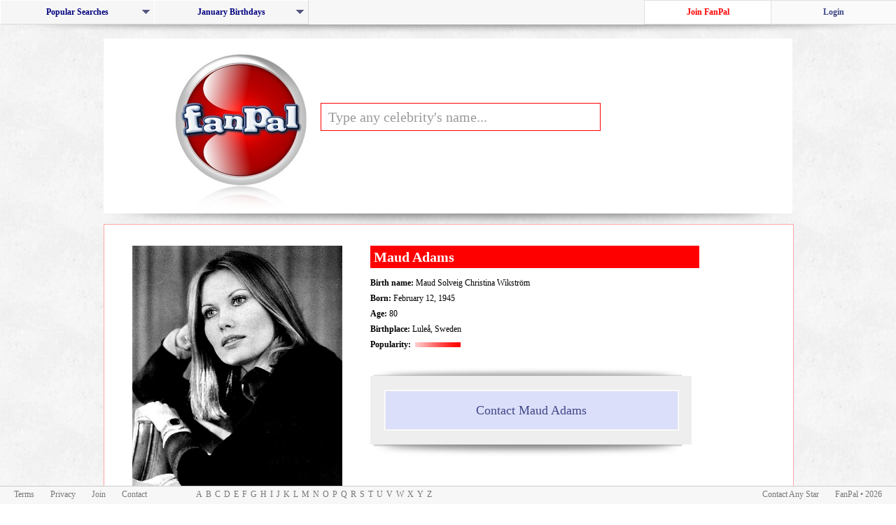

--- FILE ---
content_type: text/html; charset=UTF-8
request_url: https://fanpal.com/celeb/Maud+Adams/
body_size: 44872
content:
<html>
<head>
	<title>FanPal.com | Contact Maud Adams | Write to Any Star</title>
	<meta name="keywords" content="Contact Maud Adams, Maud Adams's address, Write to Maud Adams, Maud Adams's biography, Maud Adams photos, Write to a star, Write to a celebrity, Swedish female models, 21st-century Swedish actresses, 20th-century Swedish actresses, Interlanguage link template link number, Living people, EngvarB from November 2013, 1945 births, People from Luleå, Swedish film actresses" >
	<link rel="shortcut icon" href="/logos/icon.ico">
	<link rel="icon" type="image/png" href="/favicon-32x32.png" sizes="32x32">
	<link rel="icon" type="image/png" href="/favicon-90x90.png" sizes="90x90">
	<script type="text/javascript" src="/components/javascript.js"></script>
	<script type="text/javascript" src="/livesearch.js"></script>
	<script type="text/javascript" src="/components/open.js"></script>
	<script type="text/javascript" src="/components/typeface.js"></script>
	<script type="text/javascript" src="/components/standard.js"></script>
	<link href="/components/standard.css" rel="stylesheet">
	<link href="/components/standard_MO.css" rel="stylesheet">
	<link href="/components/dropdown_layout.css" rel="stylesheet">
	<link href="/components/dropdown_theme.css" rel="stylesheet">
	<!--[if lt IE 8]>
	<link rel="stylesheet" type="text/css" href="/components/standard_IE7.css" />
	<![endif]-->
	<!--[if lte IE 7]>
	<script type="text/javascript" src="/components/lte_ie7/jquery.js"></script>
	<script type="text/javascript" src="/components/lte_ie7/jquery.helper.js"></script>
	<![endif]-->
	<style>
		#contact {
			position: absolute;
			top: -500px;
			visibility: hidden;
		}
		#celeb_image {
			height: 396px;
		}
	</style><script data-ad-client="ca-pub-0772180759883513" async src="https://pagead2.googlesyndication.com/pagead/js/adsbygoogle.js"></script>
</head>
<body>
	<div id="menu_holder">
		<div id="topnav"><div class="popular_holder_left">
		<ul id="nav" class="dropdown dropdown-horizontal">
			<li class="dir" id="main" onClick="show_this('popular')">Popular Searches
				<ul id="popular">
					<li class="dir"><a href="/celebrities/occupationActors/">Actors</a>
						<ul>
							<li><a href="/celeb/Eva+Longoria/">Eva Longoria</a></li><li><a href="/celeb/Traci+Lords/">Traci Lords</a></li><li><a href="/celeb/Lola+Glaudini/">Lola Glaudini</a></li><li><a href="/celeb/Pamela+Anderson/">Pamela Anderson</a></li><li><a href="/celeb/Catherine+Zeta-Jones/">Catherine Zeta-Jones</a></li><li><a href="/celeb/Angelina+Jolie/">Angelina Jolie</a></li><li><a href="/celeb/Lindsay+Lohan/">Lindsay Lohan</a></li><li><a href="/celeb/Jennifer+Aniston/">Jennifer Aniston</a></li><li><a href="/celeb/Elisha+Cuthbert/">Elisha Cuthbert</a></li><li><a href="/celeb/Jessica+Alba/">Jessica Alba</a></li><li><a href="/celeb/Aishwarya+Rai/">Aishwarya Rai</a></li><li><a href="/celeb/Emma+Watson/">Emma Watson</a></li><li><a href="/celeb/Amanda+Bynes/">Amanda Bynes</a></li><li><a href="/celeb/Charlize+Theron/">Charlize Theron</a></li><li><a href="/celeb/Abigail+Breslin/">Abigail Breslin</a></li>
						</ul>
					</li>
					<li class="dir"><a href="/celebrities/occupationMusicians/">Musicians</a>
						<ul>
							<li><a href="/celeb/Britney+Spears/">Britney Spears</a></li><li><a href="/celeb/Christina+Milian/">Christina Milian</a></li><li><a href="/celeb/Samantha+Fox/">Samantha Fox</a></li><li><a href="/celeb/Beyonce+Knowles/">Beyonce Knowles</a></li><li><a href="/celeb/Christina+Aguilera/">Christina Aguilera</a></li><li><a href="/celeb/Jennifer+Lopez/">Jennifer Lopez</a></li><li><a href="/celeb/Jessica+Simpson/">Jessica Simpson</a></li><li><a href="/celeb/Avril+Lavigne/">Avril Lavigne</a></li><li><a href="/celeb/Madonna/">Madonna</a></li><li><a href="/celeb/Kylie+Minogue/">Kylie Minogue</a></li><li><a href="/celeb/LeAnn+Rimes/">LeAnn Rimes</a></li><li><a href="/celeb/Sabrina+Bryan/">Sabrina Bryan</a></li><li><a href="/celeb/Harry+Connick+Jr./">Harry Connick Jr.</a></li><li><a href="/celeb/Gwen+Stefani/">Gwen Stefani</a></li><li><a href="/celeb/Nelly+Furtado/">Nelly Furtado</a></li>
						</ul>
					</li>
					<li class="dir"><a href="/celebrities/occupationModels/">Models</a>
						<ul>
							<li><a href="/celeb/Adriana+Lima/">Adriana Lima</a></li><li><a href="/celeb/Erika+Eleniak/">Erika Eleniak</a></li><li><a href="/celeb/Vida+Guerra/">Vida Guerra</a></li><li><a href="/celeb/Kate+Moss/">Kate Moss</a></li><li><a href="/celeb/Jenna+Jameson/">Jenna Jameson</a></li><li><a href="/celeb/Carmen+Electra/">Carmen Electra</a></li><li><a href="/celeb/Heidi+Klum/">Heidi Klum</a></li><li><a href="/celeb/Paris+Hilton/">Paris Hilton</a></li><li><a href="/celeb/Alessandra+Ambrosio/">Alessandra Ambrosio</a></li><li><a href="/celeb/Victoria+Beckham/">Victoria Beckham</a></li><li><a href="/celeb/Victoria+Silvstedt/">Victoria Silvstedt</a></li><li><a href="/celeb/Jennifer+Walcott/">Jennifer Walcott</a></li><li><a href="/celeb/Gisele+Bundchen/">Gisele Bundchen</a></li><li><a href="/celeb/Dita+Von+Teese/">Dita Von Teese</a></li><li><a href="/celeb/Kelly+Brook/">Kelly Brook</a></li>
						</ul>
					</li>
					<li class="dir"><a href="/celebrities/occupationAthletes/">Athletes</a>
						<ul>
							<li><a href="/celeb/Maria+Sharapova/">Maria Sharapova</a></li><li><a href="/celeb/David+Beckham/">David Beckham</a></li><li><a href="/celeb/Anna+Kournikova/">Anna Kournikova</a></li><li><a href="/celeb/Martina+Hingis/">Martina Hingis</a></li><li><a href="/celeb/Sania+Mirza/">Sania Mirza</a></li><li><a href="/celeb/Gabrielle+Reece/">Gabrielle Reece</a></li><li><a href="/celeb/Venus+Williams/">Venus Williams</a></li><li><a href="/celeb/Michael+Jordan/">Michael Jordan</a></li><li><a href="/celeb/Laird+Hamilton/">Laird Hamilton</a></li><li><a href="/celeb/Andre+Agassi/">Andre Agassi</a></li><li><a href="/celeb/Jennie+Finch/">Jennie Finch</a></li><li><a href="/celeb/Cam+Neely/">Cam Neely</a></li><li><a href="/celeb/Allen+Iverson/">Allen Iverson</a></li><li><a href="/celeb/Andy+Roddick/">Andy Roddick</a></li><li><a href="/celeb/Pele/">Pele</a></li>
						</ul>
					</li>
					<li class="dir"><a href="/celebrities/occupationWriters/">Writers</a>
						<ul>
							<li><a href="/celeb/Ivanka+Trump/">Ivanka Trump</a></li><li><a href="/celeb/Jules+Asner/">Jules Asner</a></li><li><a href="/celeb/S.E.+Hinton/">S.E. Hinton</a></li><li><a href="/celeb/Justine+Bateman/">Justine Bateman</a></li><li><a href="/celeb/Abel+Ferrara/">Abel Ferrara</a></li><li><a href="/celeb/Amber+Benson/">Amber Benson</a></li><li><a href="/celeb/Nigella+Lawson/">Nigella Lawson</a></li><li><a href="/celeb/Aaron+Sorkin/">Aaron Sorkin</a></li><li><a href="/celeb/Pamela+Stephenson/">Pamela Stephenson</a></li><li><a href="/celeb/Wanda+Sykes/">Wanda Sykes</a></li><li><a href="/celeb/Oliver+Robins/">Oliver Robins</a></li>
						</ul>
					</li>
					<li class="dir"><a href="/celebrities/occupationDirectors/">Directors</a>
						<ul>
							<li><a href="/celeb/M.+Night+Shyamalan/">M. Night Shyamalan</a></li><li><a href="/celeb/Aaron+Ruell/">Aaron Ruell</a></li><li><a href="/celeb/Sam+Raimi/">Sam Raimi</a></li><li><a href="/celeb/Eli+Roth/">Eli Roth</a></li><li><a href="/celeb/Hal+Hartley/">Hal Hartley</a></li><li><a href="/celeb/Danny+Boyle/">Danny Boyle</a></li><li><a href="/celeb/Adrian+Lyne/">Adrian Lyne</a></li><li><a href="/celeb/Darren+Aronofsky/">Darren Aronofsky</a></li><li><a href="/celeb/Adam+Rifkin/">Adam Rifkin</a></li><li><a href="/celeb/Oliver+Stone/">Oliver Stone</a></li>
						</ul>
					</li>
				</ul>
			</li>
		</ul>
	</div>
	<div class="popular_holder_left">
		<ul id="nav" class="dropdown dropdown-horizontal">
			<li class="dir" id="main">January Birthdays
				<ul id="birthdays">
					<li class="dir"><a href="./">January 1 - January 10</a>
						<ul>
							<li id="second_tier"><a href="./">January 1st</a>
								<ul>
									<li><a href="/celeb/Danny+Lloyd/">Danny Lloyd</a></li><li><a href="/celeb/Dedee+Pfeiffer/">Dedee Pfeiffer</a></li><li><a href="/celeb/Eden+Riegel/">Eden Riegel</a></li><li><a href="/celeb/Frank+Langella/">Frank Langella</a></li><li><a href="/celeb/Kimberly+Page/">Kimberly Page</a></li><li><a href="/celeb/Verne+Troyer/">Verne Troyer</a></li>
								</ul>
							</li>
							<li id="second_tier"><a href="./">January 2nd</a>
								<ul>
									<li><a href="/celeb/Christy+Turlington/">Christy Turlington</a></li><li><a href="/celeb/Gabrielle+Carteris/">Gabrielle Carteris</a></li><li><a href="/celeb/Heather+Juergensen/">Heather Juergensen</a></li><li><a href="/celeb/James+Marshall/">James Marshall</a></li><li><a href="/celeb/Joanna+Pacula/">Joanna Pacula</a></li><li><a href="/celeb/Kate+Bosworth/">Kate Bosworth</a></li><li><a href="/celeb/Lucy+Davis/">Lucy Davis</a></li><li><a href="/celeb/Paz+Vega/">Paz Vega</a></li>
								</ul>
							</li>
							<li id="second_tier"><a href="./">January 3rd</a>
								<ul>
									<li><a href="/celeb/Alex+D.+Linz/">Alex D. Linz</a></li><li><a href="/celeb/Dabney+Coleman/">Dabney Coleman</a></li><li><a href="/celeb/Danica+McKellar/">Danica McKellar</a></li><li><a href="/celeb/Kimberley+Locke/">Kimberley Locke</a></li><li><a href="/celeb/Mel+Gibson/">Mel Gibson</a></li><li><a href="/celeb/Nicholas+Gonzalez/">Nicholas Gonzalez</a></li><li><a href="/celeb/Victoria+Principal/">Victoria Principal</a></li>
								</ul>
							</li>
							<li id="second_tier"><a href="./">January 4th</a>
								<ul>
									<li><a href="/celeb/Barbara+Rush/">Barbara Rush</a></li><li><a href="/celeb/Beth+Gibbons/">Beth Gibbons</a></li><li><a href="/celeb/Carlos+Saura/">Carlos Saura</a></li><li><a href="/celeb/Dave+Foley/">Dave Foley</a></li><li><a href="/celeb/David+Berman/">David Berman</a></li><li><a href="/celeb/Deana+Carter/">Deana Carter</a></li><li><a href="/celeb/Dyan+Cannon/">Dyan Cannon</a></li><li><a href="/celeb/Julia+Ormond/">Julia Ormond</a></li><li><a href="/celeb/Julian+Sands/">Julian Sands</a></li><li><a href="/celeb/Patrick+Cassidy/">Patrick Cassidy</a></li>
								</ul>
							</li>
							<li id="second_tier"><a href="./">January 5th</a>
								<ul>
									<li><a href="/celeb/Bradley+Cooper/">Bradley Cooper</a></li><li><a href="/celeb/Carrie+Ann+Inaba/">Carrie Ann Inaba</a></li><li><a href="/celeb/Clancy+Brown/">Clancy Brown</a></li><li><a href="/celeb/Diane+Keaton/">Diane Keaton</a></li><li><a href="/celeb/Emma+Bolger/">Emma Bolger</a></li><li><a href="/celeb/Hayao+Miyazaki/">Hayao Miyazaki</a></li><li><a href="/celeb/January+Jones/">January Jones</a></li><li><a href="/celeb/Kylie+Bax/">Kylie Bax</a></li><li><a href="/celeb/Marilyn+Manson/">Marilyn Manson</a></li><li><a href="/celeb/Pablo+Francisco/">Pablo Francisco</a></li><li><a href="/celeb/Paul+McGillion/">Paul McGillion</a></li><li><a href="/celeb/Robert+Duvall/">Robert Duvall</a></li><li><a href="/celeb/Vinnie+Jones/">Vinnie Jones</a></li>
								</ul>
							</li>
							<li id="second_tier"><a href="./">January 6th</a>
								<ul>
									<li><a href="/celeb/Andrea+Thompson/">Andrea Thompson</a></li><li><a href="/celeb/Cara+Seymour/">Cara Seymour</a></li><li><a href="/celeb/Danny+Pintauro/">Danny Pintauro</a></li><li><a href="/celeb/Gabrielle+Reece/">Gabrielle Reece</a></li><li><a href="/celeb/Howie+Long/">Howie Long</a></li><li><a href="/celeb/Nigella+Lawson/">Nigella Lawson</a></li><li><a href="/celeb/Norman+Reedus/">Norman Reedus</a></li><li><a href="/celeb/Rowan+Atkinson/">Rowan Atkinson</a></li><li><a href="/celeb/Trudie+Styler/">Trudie Styler</a></li><li><a href="/celeb/Vincenzo+Natali/">Vincenzo Natali</a></li>
								</ul>
							</li>
							<li id="second_tier"><a href="./">January 7th</a>
								<ul>
									<li><a href="/celeb/David+Caruso/">David Caruso</a></li><li><a href="/celeb/Dustin+Diamond/">Dustin Diamond</a></li><li><a href="/celeb/Erin+Gray/">Erin Gray</a></li><li><a href="/celeb/Hallie+Todd/">Hallie Todd</a></li><li><a href="/celeb/Jeremy+Renner/">Jeremy Renner</a></li><li><a href="/celeb/Katie+Couric/">Katie Couric</a></li><li><a href="/celeb/Liam+AIken/">Liam AIken</a></li><li><a href="/celeb/Linda+Kozlowski/">Linda Kozlowski</a></li><li><a href="/celeb/Nicolas+Cage/">Nicolas Cage</a></li><li><a href="/celeb/Tyron+Leitso/">Tyron Leitso</a></li><li><a href="/celeb/William+Peter+Blatty/">William Peter Blatty</a></li>
								</ul>
							</li>
							<li id="second_tier"><a href="./">January 8th</a>
								<ul>
									<li><a href="/celeb/Amber+Benson/">Amber Benson</a></li><li><a href="/celeb/Ami+Dolenz/">Ami Dolenz</a></li><li><a href="/celeb/David+Bowie/">David Bowie</a></li><li><a href="/celeb/Gaby+Hoffmann/">Gaby Hoffmann</a></li><li><a href="/celeb/Larry+Storch/">Larry Storch</a></li><li><a href="/celeb/Maria+Pitillo/">Maria Pitillo</a></li><li><a href="/celeb/Rachel+Nichols/">Rachel Nichols</a></li>
								</ul>
							</li>
							<li id="second_tier"><a href="./">January 9th</a>
								<ul>
									<li><a href="/celeb/Angela+Bettis/">Angela Bettis</a></li><li><a href="/celeb/Angie+Martinez/">Angie Martinez</a></li><li><a href="/celeb/Dave+Matthews/">Dave Matthews</a></li><li><a href="/celeb/Imelda+Staunton/">Imelda Staunton</a></li><li><a href="/celeb/Jimmy+Page/">Jimmy Page</a></li><li><a href="/celeb/Joely+Richardson/">Joely Richardson</a></li><li><a href="/celeb/Joey+Lauren+Adams/">Joey Lauren Adams</a></li><li><a href="/celeb/Lara+Fabian/">Lara Fabian</a></li>
								</ul>
							</li>
							<li id="second_tier"><a href="./">January 10th</a>
								<ul>
									<li><a href="/celeb/Frances+Walsh/">Frances Walsh</a></li><li><a href="/celeb/Frank+Sinatra+Jr./">Frank Sinatra Jr.</a></li><li><a href="/celeb/George+Foreman/">George Foreman</a></li><li><a href="/celeb/Hrithik+Roshan/">Hrithik Roshan</a></li><li><a href="/celeb/Janet+Jones/">Janet Jones</a></li><li><a href="/celeb/Pat+Benatar/">Pat Benatar</a></li><li><a href="/celeb/Rod+Stewart/">Rod Stewart</a></li><li><a href="/celeb/Walter+Hill/">Walter Hill</a></li><li><a href="/celeb/William+Sanderson/">William Sanderson</a></li>
								</ul>
							</li>
						</ul>
					</li>
					<li class="dir"><a href="./"><b>January 11 - January 20</b></a>
						<ul>
							<li id="second_tier"><a href="./">January 11th</a>
								<ul>
									<li><a href="/celeb/Alfonso+Arau/">Alfonso Arau</a></li><li><a href="/celeb/Amanda+Peet/">Amanda Peet</a></li><li><a href="/celeb/Felix+Silla/">Felix Silla</a></li><li><a href="/celeb/Jason+Connery/">Jason Connery</a></li><li><a href="/celeb/Marc+Blucas/">Marc Blucas</a></li><li><a href="/celeb/Naomi+Judd/">Naomi Judd</a></li>
								</ul>
							</li>
							<li id="second_tier"><a href="./">January 12th</a>
								<ul>
									<li><a href="/celeb/Ali+Wentworth/">Ali Wentworth</a></li><li><a href="/celeb/Amerie/">Amerie</a></li><li><a href="/celeb/Blanchard+Ryan/">Blanchard Ryan</a></li><li><a href="/celeb/Heather+Mills/">Heather Mills</a></li><li><a href="/celeb/Howard+Stern/">Howard Stern</a></li><li><a href="/celeb/Kirstie+Alley/">Kirstie Alley</a></li><li><a href="/celeb/Melanie+Chisholm/">Melanie Chisholm</a></li><li><a href="/celeb/Oliver+Platt/">Oliver Platt</a></li><li><a href="/celeb/Olivier+Martinez/">Olivier Martinez</a></li><li><a href="/celeb/Rachael+Harris/">Rachael Harris</a></li><li><a href="/celeb/Ralf+Moeller/">Ralf Moeller</a></li><li><a href="/celeb/Rob+Zombie/">Rob Zombie</a></li><li><a href="/celeb/Vendela+Kirsebom/">Vendela Kirsebom</a></li><li><a href="/celeb/Wayne+Wang/">Wayne Wang</a></li>
								</ul>
							</li>
							<li id="second_tier"><a href="./">January 13th</a>
								<ul>
									<li><a href="/celeb/Billy+Gray/">Billy Gray</a></li><li><a href="/celeb/Frances+Sternhagen/">Frances Sternhagen</a></li><li><a href="/celeb/Janet+Hubert/">Janet Hubert</a></li><li><a href="/celeb/Julia+Louis-Dreyfus/">Julia Louis-Dreyfus</a></li><li><a href="/celeb/Keith+Coogan/">Keith Coogan</a></li><li><a href="/celeb/Kevin+Anderson/">Kevin Anderson</a></li><li><a href="/celeb/Nick+Clooney/">Nick Clooney</a></li><li><a href="/celeb/Nicole+Eggert/">Nicole Eggert</a></li><li><a href="/celeb/Orlando+Bloom/">Orlando Bloom</a></li><li><a href="/celeb/Patrick+Dempsey/">Patrick Dempsey</a></li><li><a href="/celeb/Pawel+Szajda/">Pawel Szajda</a></li><li><a href="/celeb/Penelope+Ann+Miller/">Penelope Ann Miller</a></li><li><a href="/celeb/Traci+Bingham/">Traci Bingham</a></li><li><a href="/celeb/William+Hung/">William Hung</a></li>
								</ul>
							</li>
							<li id="second_tier"><a href="./">January 14th</a>
								<ul>
									<li><a href="/celeb/Angela+Lindvall/">Angela Lindvall</a></li><li><a href="/celeb/Carl+Weathers/">Carl Weathers</a></li><li><a href="/celeb/Emily+Watson/">Emily Watson</a></li><li><a href="/celeb/Faye+Dunaway/">Faye Dunaway</a></li><li><a href="/celeb/Georgina+Cates/">Georgina Cates</a></li><li><a href="/celeb/Holland+Taylor/">Holland Taylor</a></li><li><a href="/celeb/Jason+Bateman/">Jason Bateman</a></li><li><a href="/celeb/Jordan+Ladd/">Jordan Ladd</a></li><li><a href="/celeb/Kuno+Becker/">Kuno Becker</a></li><li><a href="/celeb/Lawrence+Kasdan/">Lawrence Kasdan</a></li><li><a href="/celeb/Mark+Addy/">Mark Addy</a></li><li><a href="/celeb/Richard+Briers/">Richard Briers</a></li><li><a href="/celeb/Zakk+Wylde/">Zakk Wylde</a></li>
								</ul>
							</li>
							<li id="second_tier"><a href="./">January 15th</a>
								<ul>
									<li><a href="/celeb/Chad+Lowe/">Chad Lowe</a></li><li><a href="/celeb/Eddie+Cahill/">Eddie Cahill</a></li><li><a href="/celeb/Frank+Thornton/">Frank Thornton</a></li><li><a href="/celeb/James+Nesbitt/">James Nesbitt</a></li><li><a href="/celeb/Kellita+Smith/">Kellita Smith</a></li><li><a href="/celeb/Kobe+Tai/">Kobe Tai</a></li><li><a href="/celeb/Mario+Van+Peebles/">Mario Van Peebles</a></li><li><a href="/celeb/Regina+King/">Regina King</a></li><li><a href="/celeb/Trent+Ford/">Trent Ford</a></li><li><a href="/celeb/Victor+Rasuk/">Victor Rasuk</a></li>
								</ul>
							</li>
							<li id="second_tier"><a href="./">January 16th</a>
								<ul>
									<li><a href="/celeb/Caroline+Munro/">Caroline Munro</a></li><li><a href="/celeb/David+Chokachi/">David Chokachi</a></li><li><a href="/celeb/Debbie+Allen/">Debbie Allen</a></li><li><a href="/celeb/Eva+Habermann/">Eva Habermann</a></li><li><a href="/celeb/John+Carpenter/">John Carpenter</a></li><li><a href="/celeb/Josie+Davis/">Josie Davis</a></li><li><a href="/celeb/Kate+Moss/">Kate Moss</a></li><li><a href="/celeb/Tsianina+Joelson/">Tsianina Joelson</a></li><li><a href="/celeb/Yvonne+Zima/">Yvonne Zima</a></li>
								</ul>
							</li>
							<li id="balloons"><a href="./"><b>January 17th</b></a>
								<ul>
									<li><a href="/celeb/Bart+Freundlich/"><b>Bart Freundlich</b></a></li><li><a href="/celeb/Benno+Furmann/"><b>Benno Furmann</b></a></li><li><a href="/celeb/Betty+White/"><b>Betty White</b></a></li><li><a href="/celeb/D.J.+Caruso/"><b>D.J. Caruso</b></a></li><li><a href="/celeb/Freddy+Rodriguez/"><b>Freddy Rodriguez</b></a></li><li><a href="/celeb/Freddy+Rodriguez/"><b>Freddy Rodriguez</b></a></li><li><a href="/celeb/James+Earl+Jones/"><b>James Earl Jones</b></a></li><li><a href="/celeb/James+Waterston/"><b>James Waterston</b></a></li><li><a href="/celeb/Jim+Carrey/"><b>Jim Carrey</b></a></li><li><a href="/celeb/Kid+Rock/"><b>Kid Rock</b></a></li><li><a href="/celeb/Leigh+Whannell/"><b>Leigh Whannell</b></a></li><li><a href="/celeb/Mary+J.+Blige/"><b>Mary J. Blige</b></a></li><li><a href="/celeb/Muhammad+Ali/"><b>Muhammad Ali</b></a></li><li><a href="/celeb/Naveen+Andrews/"><b>Naveen Andrews</b></a></li><li><a href="/celeb/Zooey+Deschanel/"><b>Zooey Deschanel</b></a></li>
								</ul>
							</li>
							<li id="second_tier"><a href="./">January 18th</a>
								<ul>
									<li><a href="/celeb/Alison+Arngrim/">Alison Arngrim</a></li><li><a href="/celeb/Dave+Batista/">Dave Batista</a></li><li><a href="/celeb/David+Ayer/">David Ayer</a></li><li><a href="/celeb/Jason+Segel/">Jason Segel</a></li><li><a href="/celeb/Jesse+L.+Martin/">Jesse L. Martin</a></li><li><a href="/celeb/Kevin+Costner/">Kevin Costner</a></li><li><a href="/celeb/Mark+Collie/">Mark Collie</a></li><li><a href="/celeb/Mike+Gainey/">Mike Gainey</a></li>
								</ul>
							</li>
							<li id="second_tier"><a href="./">January 19th</a>
								<ul>
									<li><a href="/celeb/Dolly+Parton/">Dolly Parton</a></li><li><a href="/celeb/Drea+de+Matteo/">Drea de Matteo</a></li><li><a href="/celeb/Jean+Stapleton/">Jean Stapleton</a></li><li><a href="/celeb/Jodie+Sweetin/">Jodie Sweetin</a></li><li><a href="/celeb/Katey+Sagal/">Katey Sagal</a></li><li><a href="/celeb/Kelly+Coffield/">Kelly Coffield</a></li><li><a href="/celeb/Larry+Clark/">Larry Clark</a></li><li><a href="/celeb/Logan+Lerman/">Logan Lerman</a></li><li><a href="/celeb/Marsha+Thomason/">Marsha Thomason</a></li><li><a href="/celeb/Paul+McCrane/">Paul McCrane</a></li><li><a href="/celeb/Paul+Rodriguez/">Paul Rodriguez</a></li><li><a href="/celeb/Rachel+Luttrell/">Rachel Luttrell</a></li><li><a href="/celeb/Walter+Jones/">Walter Jones</a></li><li><a href="/celeb/William+Ragsdale/">William Ragsdale</a></li>
								</ul>
							</li>
							<li id="second_tier"><a href="./">January 20th</a>
								<ul>
									<li><a href="/celeb/Bill+Maher/">Bill Maher</a></li><li><a href="/celeb/Daniel+Benzali/">Daniel Benzali</a></li><li><a href="/celeb/Daniel+Cudmore/">Daniel Cudmore</a></li><li><a href="/celeb/David+Lynch/">David Lynch</a></li><li><a href="/celeb/Margaret+Avery/">Margaret Avery</a></li><li><a href="/celeb/Paul+Stanley/">Paul Stanley</a></li><li><a href="/celeb/Rainn+Wilson/">Rainn Wilson</a></li><li><a href="/celeb/Tom+Baker/">Tom Baker</a></li><li><a href="/celeb/Victoria+Sellers/">Victoria Sellers</a></li>
								</ul>
							</li>
						</ul>
					</li>
					<li class="dir"><a href="./">January 21 - January 31</a>
						<ul>
							<li id="second_tier"><a href="./">January 21st</a>
								<ul>
									<li><a href="/celeb/Charlotte+Ross/">Charlotte Ross</a></li><li><a href="/celeb/Emma+Bunton/">Emma Bunton</a></li><li><a href="/celeb/Geena+Davis/">Geena Davis</a></li><li><a href="/celeb/Izabella+Miko/">Izabella Miko</a></li><li><a href="/celeb/Jacob+Smith/">Jacob Smith</a></li><li><a href="/celeb/Karina+Lombard/">Karina Lombard</a></li><li><a href="/celeb/Ken+Leung/">Ken Leung</a></li><li><a href="/celeb/Mac+Davis/">Mac Davis</a></li><li><a href="/celeb/Paul+Scofield/">Paul Scofield</a></li><li><a href="/celeb/Vincent+Laresca/">Vincent Laresca</a></li>
								</ul>
							</li>
							<li id="second_tier"><a href="./">January 22nd</a>
								<ul>
									<li><a href="/celeb/Balthazar+Getty/">Balthazar Getty</a></li><li><a href="/celeb/Beverley+Mitchell/">Beverley Mitchell</a></li><li><a href="/celeb/Diane+Lane/">Diane Lane</a></li><li><a href="/celeb/Gabriel+Macht/">Gabriel Macht</a></li><li><a href="/celeb/John+Hurt/">John Hurt</a></li><li><a href="/celeb/Katie+Finneran/">Katie Finneran</a></li><li><a href="/celeb/Linda+Blair/">Linda Blair</a></li><li><a href="/celeb/Piper+Laurie/">Piper Laurie</a></li><li><a href="/celeb/Willa+Ford/">Willa Ford</a></li>
								</ul>
							</li>
							<li id="second_tier"><a href="./">January 23rd</a>
								<ul>
									<li><a href="/celeb/Gil+Gerard/">Gil Gerard</a></li><li><a href="/celeb/Jeanne+Moreau/">Jeanne Moreau</a></li><li><a href="/celeb/Lanei+Chapman/">Lanei Chapman</a></li><li><a href="/celeb/Lisa+Snowdon/">Lisa Snowdon</a></li><li><a href="/celeb/Mariska+Hargitay/">Mariska Hargitay</a></li><li><a href="/celeb/Patrick+Levis/">Patrick Levis</a></li><li><a href="/celeb/Richard+Dean+Anderson/">Richard Dean Anderson</a></li><li><a href="/celeb/Rutger+Hauer/">Rutger Hauer</a></li>
								</ul>
							</li>
							<li id="second_tier"><a href="./">January 24th</a>
								<ul>
									<li><a href="/celeb/Daniel+Auteuil/">Daniel Auteuil</a></li><li><a href="/celeb/Edward+Atterton/">Edward Atterton</a></li><li><a href="/celeb/Ernest+Borgnine/">Ernest Borgnine</a></li><li><a href="/celeb/Kenya+Moore/">Kenya Moore</a></li><li><a href="/celeb/Mischa+Barton/">Mischa Barton</a></li><li><a href="/celeb/Nastassja+Kinski/">Nastassja Kinski</a></li><li><a href="/celeb/Neil+Diamond/">Neil Diamond</a></li><li><a href="/celeb/Ricky+Ullman/">Ricky Ullman</a></li>
								</ul>
							</li>
							<li id="second_tier"><a href="./">January 25th</a>
								<ul>
									<li><a href="/celeb/Alicia+Keys/">Alicia Keys</a></li><li><a href="/celeb/Christine+Lakin/">Christine Lakin</a></li><li><a href="/celeb/Jenifer+Lewis/">Jenifer Lewis</a></li><li><a href="/celeb/Leigh+Taylor-Young/">Leigh Taylor-Young</a></li><li><a href="/celeb/Mia+Kirshner/">Mia Kirshner</a></li>
								</ul>
							</li>
							<li id="second_tier"><a href="./">January 26th</a>
								<ul>
									<li><a href="/celeb/Cameron+Bright/">Cameron Bright</a></li><li><a href="/celeb/Edwin+Hodge/">Edwin Hodge</a></li><li><a href="/celeb/Ellen+DeGeneres/">Ellen DeGeneres</a></li><li><a href="/celeb/Joan+Leslie/">Joan Leslie</a></li><li><a href="/celeb/Kelly+Stables/">Kelly Stables</a></li><li><a href="/celeb/Lucinda+Williams/">Lucinda Williams</a></li><li><a href="/celeb/Paul+Johansson/">Paul Johansson</a></li><li><a href="/celeb/Tracy+Middendorf/">Tracy Middendorf</a></li><li><a href="/celeb/Wayne+Gretzky/">Wayne Gretzky</a></li>
								</ul>
							</li>
							<li id="second_tier"><a href="./">January 27th</a>
								<ul>
									<li><a href="/celeb/Alan+Cumming/">Alan Cumming</a></li><li><a href="/celeb/Bridget+Fonda/">Bridget Fonda</a></li><li><a href="/celeb/James+Cromwell/">James Cromwell</a></li><li><a href="/celeb/Katy+Rose/">Katy Rose</a></li><li><a href="/celeb/Mikhail+Baryshnikov/">Mikhail Baryshnikov</a></li><li><a href="/celeb/Mimi+Rogers/">Mimi Rogers</a></li><li><a href="/celeb/Patton+Oswalt/">Patton Oswalt</a></li><li><a href="/celeb/Renee+Humphrey/">Renee Humphrey</a></li><li><a href="/celeb/Rosamund+Pike/">Rosamund Pike</a></li>
								</ul>
							</li>
							<li id="second_tier"><a href="./">January 28th</a>
								<ul>
									<li><a href="/celeb/Alan+Alda/">Alan Alda</a></li><li><a href="/celeb/Barbi+Benton/">Barbi Benton</a></li><li><a href="/celeb/Elijah+Wood/">Elijah Wood</a></li><li><a href="/celeb/Frank+Darabont/">Frank Darabont</a></li><li><a href="/celeb/Harley+Jane+Kozak/">Harley Jane Kozak</a></li><li><a href="/celeb/Karen+Lynn+Gorney/">Karen Lynn Gorney</a></li><li><a href="/celeb/Kathryn+Morris/">Kathryn Morris</a></li><li><a href="/celeb/Keith+Hamilton+Cobb/">Keith Hamilton Cobb</a></li><li><a href="/celeb/Nick+Carter/">Nick Carter</a></li><li><a href="/celeb/Nick+Price/">Nick Price</a></li><li><a href="/celeb/Tyra+Ferrell/">Tyra Ferrell</a></li>
								</ul>
							</li>
							<li id="second_tier"><a href="./">January 29th</a>
								<ul>
									<li><a href="/celeb/Bobbie+Phillips/">Bobbie Phillips</a></li><li><a href="/celeb/Edward+Burns/">Edward Burns</a></li><li><a href="/celeb/Heather+Graham/">Heather Graham</a></li><li><a href="/celeb/Katharine+Ross/">Katharine Ross</a></li><li><a href="/celeb/Katie+Lohmann/">Katie Lohmann</a></li><li><a href="/celeb/Kelly+Packard/">Kelly Packard</a></li><li><a href="/celeb/Marc+Singer/">Marc Singer</a></li><li><a href="/celeb/Nicholas+Turturro/">Nicholas Turturro</a></li><li><a href="/celeb/Oprah+Winfrey/">Oprah Winfrey</a></li><li><a href="/celeb/Tom+Selleck/">Tom Selleck</a></li>
								</ul>
							</li>
							<li id="second_tier"><a href="./">January 30th</a>
								<ul>
									<li><a href="/celeb/Alex+Hyde-White/">Alex Hyde-White</a></li><li><a href="/celeb/Christian+Bale/">Christian Bale</a></li><li><a href="/celeb/Daphne+Ashbrook/">Daphne Ashbrook</a></li><li><a href="/celeb/Gene+Hackman/">Gene Hackman</a></li><li><a href="/celeb/Jake+Thomas/">Jake Thomas</a></li><li><a href="/celeb/Julie+McCullough/">Julie McCullough</a></li><li><a href="/celeb/Khleo+Thomas/">Khleo Thomas</a></li><li><a href="/celeb/Phil+Collins/">Phil Collins</a></li><li><a href="/celeb/Vanessa+Redgrave/">Vanessa Redgrave</a></li><li><a href="/celeb/Wilmer+Valderrama/">Wilmer Valderrama</a></li>
								</ul>
							</li>
							<li id="second_tier"><a href="./">January 31st</a>
								<ul>
									<li><a href="/celeb/Anthony+LaPaglia/">Anthony LaPaglia</a></li><li><a href="/celeb/Carol+Channing/">Carol Channing</a></li><li><a href="/celeb/Connie+Booth/">Connie Booth</a></li><li><a href="/celeb/Glynn+Turman/">Glynn Turman</a></li><li><a href="/celeb/Justin+Timberlake/">Justin Timberlake</a></li><li><a href="/celeb/Kelly+Lynch/">Kelly Lynch</a></li><li><a href="/celeb/Kerry+Washington/">Kerry Washington</a></li><li><a href="/celeb/Minnie+Driver/">Minnie Driver</a></li><li><a href="/celeb/Patricia+Velasquez/">Patricia Velasquez</a></li><li><a href="/celeb/Portia+de+Rossi/">Portia de Rossi</a></li>
								</ul>
							</li>
						</ul>
					</li>
				</ul>
			</li>
		</ul>
	</div>
	<div style="overflow:hidden">
		<div class="popular_holder_right">
			<div class="popular" onClick="expandcontent('sc2'); contact(3)">Login</div>
			<div id="sc2" class="show_login">
				<div id="contact_box">
					<div id="close2">
						<a href="javascript:contractonly('sc2'); contact(2)">X</a>
					</div>
					<div id="login_top">
						<div id="message_box">
							<form name="quesform" method="post" action="" enctype="multipart/form-data">
							<table width="100%"><tr><td style="width:80%; text-align:right">
								<div class="logdiv"><b class="message_instructions">Email:</b> <input class="logbox" type="email" spellcheck="false" name="login_email" value=""></div>
								<div class="logdiv"><b class="message_instructions">Password:</b> <input class="logbox" type="password" name="login_pass" value=""></div>
							</td><td>
								<input class="log_btn" type="submit" name="button" value="Login">
							</td></tr></form></table>
						</div>
						<div style="padding:10px">
							<b class="message_instructions"></b>
						</div>
						<div class="message_instructions">Don't have an account yet? &nbsp;<a href="/join.php" style="color:blue">Join FanPal.com Today!</a></div>
					</div>
				</div>
			</div>
			<!--<div id="shadow_login"></div>-->
		</div>
		<div class="popular_holder_right">
			<div class="popular" style="background-color:#FFFFFF"><a href="/join.php" style="color:red">Join FanPal</a></div>
		</div>
		<div class="popular_holder_right add_this">
			<div class="addthis_toolbox addthis_default_style ">
			<a class="addthis_button_preferred_1"></a>
			<a class="addthis_button_preferred_2"></a>
			<a class="addthis_button_preferred_3"></a>
			<a class="addthis_button_preferred_4"></a>
			<a class="addthis_button_preferred_7"></a>
			<a class="addthis_button_compact"></a>
			<a class="addthis_counter addthis_bubble_style"></a>
		</div>
		<script type="text/javascript" src="https://s7.addthis.com/js/250/addthis_widget.js#pubid=xa-4f6b78f207b121bb"></script>
		</div>
	</div>
</div>
	</div>
	<div class="shadow_long_top"></div>
	<div id="div" class="top_bar">
		<div class="logo" onClick="fanpal()"></div>
		<div id="live_container" class="live_container">
			<form action="/" method="post">
				<input id="txt1" class="txt1" type="text" name="q" value="Type any celebrity's name..." onfocus="this.value=''" onBlur="setTimeout('hide()', 300)" onkeyup="check(); showResult(this.value)" autocomplete="off">
			</form>
			<div id="livesearch" class="livesearch"></div>
			<div id="shadow_live" class="shadow_live"></div>
		</div>
	</div>
	<div id="div" class="shadow_long"></div>

	<div id="div" class="main_container">
		<div id="celeb_container">
			<div id="celeb_image">
				<div style="position:absolute">
					<a href="javascript:show_img('/images/Maud_Adams/477px-Maud_Adams_-_1974.jpg')" class="hand"><img src="/images/Maud_Adams/477px-Maud_Adams_-_1974.jpg" width="300" height="376" alt="Maud Adams" border="0"></a>
				</div>
				<div id="show_img" onMouseOut="setTimeout('off_img()', 1000)"></div>
			</div>
			<div id="celeb_details">
				<h2 class="name">Maud Adams</h2>
				<div class="text">	<b>Birth name:</b> Maud Solveig Christina Wikström<br>
					<b>Born:</b> February 12, 1945<br><b>Age:</b> 80<br>
					<b>Birthplace:</b> Luleå, Sweden<br>
					<div style="margin-top:0px"><b>Popularity:</b> <img src="/components/bar.png" height="7px" width="65px" style="margin-left:3px"></div>
				</div>
				<div id="shadow_middle_top"></div>
				<div id="contact_box">
					<div id="close"></div>
					<div id="contact_btn" style="margin-top:20px"><a href="javascript:contact()">Contact Maud Adams</a></div>
					<div id="contact">
						
					<div id="loginst">Please login to contact Maud Adams...</div>
						<div id="message_box">
							<form name="quesform" method="post" action="" enctype="multipart/form-data">
							<table width="100%"><tr><td style="width:80%; text-align:right">
								<div class="logdiv"><b class="message_instructions">Email:</b> <input class="logbox" type="text" name="login_email" value=""></div>
								<div class="logdiv"><b class="message_instructions">Password:</b> <input class="logbox" type="password" name="login_pass" value=""></div>
							</td><td>
								<input class="log_btn" type="submit" name="button" value="Login">
							</td></tr></form></table>
						</div>
						<div style="padding:10px">
							<b class="message_instructions"></b>
						</div>
						<div class="message_instructions">Don't have an account yet? &nbsp;<a href="/join.php" style="color:blue">Join FanPal.com Today!</a></div>
					</div>
				</div>
				<div id="shadow_middle_bottom"></div>
			</div>
		</div>
		<div id="bio_title"><i>Biography</i></div>
		<div style="clear:both"><p><b>Maud Solveig Christina Wikström</b> (born 12 February 1945), known professionally as <b>Maud Adams</b>, is a Swedish actress, known for her roles as two different Bond girls: in <i>The Man with the Golden Gun</i> (1974), and as the eponymous character in <i>Octopussy</i> (1983) as well as making a brief uncredited appearance in <i>A View to a Kill</i> (1985) .</p>
			<p></p>
			</p>
			<div id="bio_2_parts">
				<div id="sp1" onClick="expandcontent('sc1'); scrollit()" class="hand" style="width:95px"><b class="read_more"><u>Read more...</u></b></div>
				<div id="sc1" class="switchcontent">
					
					<h2>Early life</h2>
					<p>Adams was born Maud Solveig Christina Wikström in Luleå, Sweden, the daughter of Thyra, a government tax inspector, and Gustav Wikström, a comptroller. She had once wanted to work as an interpreter as she is fluent in five languages. She was discovered in 1963 in a shop by a photographer who asked to take her picture, a picture he submitted to the <i>Miss Sweden</i> contest arranged by the magazine <i>Allers</i>; from there her modelling career took off.</p>
					<h2>Career</h2>
					<p>Adams moved to Paris and later to New York City to work for <a href="/celeb/Eileen+Ford/" title="Eileen Ford Biography">Eileen Ford</a>. At this time she was one of the highest paid and most exposed models in the world. Her acting career started when she was asked to appear in the 1970 movie <i>The Boys in the Band</i>, in which she played a photo-shoot model in the opening credits. In the 1970s, she guest-starred in such American TV series as <i>Hawaii Five-O</i> and <i>Kojak</i>.</p>
					<p>Adams was catapulted to international fame as the doomed mistress of the villain in <i>The Man with the Golden Gun</i> with <a href="/celeb/Roger+Moore/" title="Contact Roger Moore">Roger Moore</a> and <a href="/celeb/Christopher+Lee/" title="Contact Christopher Lee">Christopher Lee</a>, where her performance was reviewed as "tough but haunted". In short order, she appeared in <a href="/celeb/Norman+Jewison/" title="Contact Norman Jewison">Norman Jewison</a>'s futuristic <i>Rollerball</i>, several European films, and in the steamy obsession thriller <i>Tattoo</i> with <a href="/celeb/Bruce+Dern/" title="Contact Bruce Dern">Bruce Dern</a>. She was so well regarded by James Bond film series producer Albert Broccoli that she was asked to return as the title character in <i>Octopussy</i> in 1983, this time as the lead—an exotic and mysterious smuggler, also opposite Roger Moore. Adams had Swedish co-stars on her three Bond films, <a href="/celeb/Britt+Ekland/" title="Contact Britt Ekland">Britt Ekland</a> as Mary Goodnight in <i>The Man with the Golden Gun</i>, in <i>Octopussy</i> both Kristina Wayborn as Magda and Mary Stävin as an Octopussy girl, she was also an extra in <i>A View to a Kill</i> (1985) and there played with Mary Stävin as agent Kimberley Jones and <a href="/celeb/Dolph+Lundgren/" title="Contact Dolph Lundgren">Dolph Lundgren</a> as Venz. While portraying a Bond girl has not always indicated continued success as an actress, Adams comments, "Looking back on it, how can you not really enjoy the fact that you were a Bond Girl? It's pop culture and to be part of that is very nice."</p>
					<p>Adams parlayed her performance to a US television series <i>Emerald Point NAS</i> in 1983 and 1984, but was unable to sustain her high profile, falling back on second rate material such as <i>Jane and the Lost City</i> in 1987. In September of that year she also appeared in Playboy in an issue on the Bond Girls.</p>
					<p>She hosted the Swedish TV show <i>Kafé Luleå</i> in 1994 and played a guest role in the Swedish soap opera <i>Vita lögner</i> in 1998.</p>
					<p>She guest-starred on <i>That '70s Show</i> in 2000, appearing as a bridesmaid to <a href="/celeb/Tanya+Roberts/" title="Contact Tanya Roberts">Tanya Roberts</a>, along with Kristina Wayborn (her <i>Octopussy</i> co-star) and <a href="/celeb/Barbara+Carrera/" title="Contact Barbara Carrera">Barbara Carrera</a>; all four share the title of Bond girl (though Carrera was in the unofficial adaptation <i>Never Say Never Again</i>). Adams has remained close to the Bond producers, often attending Bond premieres and other events associated with the series.</p>
					<p>She also was the president of a cosmetics company called Scandinavian Biocosmetics.</p>
					<h2>Personal life</h2>
					<p>Adams's first marriage, from 1966-1975 to photographer Roy Adams, ended in divorce. She married her current husband, private mediator and retired judge, Charles Rubin, in 1999. She has no children.</p>
					<h2>Filmography</h2>
					<h3>Films</h3>
					<ul>
					<li><i>The Boys in the Band</i> (1970) ... Photo Model</li>
					<li><i>The Christian Licorice Store</i> (1971) ... Cynthia</li>
					<li><i>Mahoney's Last Stand</i> (1972) ... Miriam</li>
					<li><i>U-Turn</i> (1973) ... Paula/Tracy</li>
					<li><i>The Man with the Golden Gun</i> (1974) ... <a href="/celeb/Andrea+Anders/" title="Contact Andrea Anders">Andrea Anders</a></li>
					<li><i>Rollerball</i> (1975) ... Ella</li>
					<li><i>Killer Force</i> (1976) ... Clare</li>
					<li><i>Merciless Man</i> (1977) ... Marta Mayer</li>
					<li><i>Laura</i> (1979) ... Sarah</li>
					<li><i>Tattoo</i> (1981) ... Maddy</li>
					<li><i>Hit Man (fr)</i> (1982) ... Carmen</li>
					<li><i>Octopussy</i> (1983) ... Octopussy</li>
					<li><i>A View to a Kill</i> (1985) ... Woman in Fisherman's Wharf Crowd (uncredited)</li>
					<li><i>Hell Hunters</i> (1986) ... Amanda</li>
					<li><i>The Women's Club</i> (1987) ... Angie</li>
					<li><i>Jane and the Lost City</i> (1987) ... Lola Pagola</li>
					<li><i>Angel III: The Final Chapter</i> (1988) ... Nadine</li>
					<li><i>The Mysterious Death of Nina Chereau</i> (1988) ... Ariel Dubois</li>
					<li><i>Deadly Intent</i> (1988) ... Elise Marlowe</li>
					<li><i>Soda Cracker</i> (1989) ... Crystal Tarver</li>
					<li><i>Pasión de hombre</i> (1989) ... Susana</li>
					<li><i>The Favorite</i> (1989) ... Sineperver</li>
					<li><i>Initiation: Silent Night, Deadly Night 4</i> (1990) .. Fima</li>
					<li><i>Ringer (fr)</i> (1996) ... Leslie Polokoff</li>
					<li><i>The Seekers</i> (2008) ... Ella Swanson</li>
					</ul>
					<h3>Television</h3>
					<ul>
					<li><i>Love, American Style</i> (1971)</li>
					<li><i>Gäst hos Hagge</i> (1975)</li>
					<li><i>Kojak</i> (1977) (2 episodes) ... Elenor Martinson</li>
					<li><i>Hawaii Five-O</i> (1977) ... Maria Noble</li>
					<li><i>Big <a href="/celeb/Bob+Johnson/" title="Contact Bob Johnson">Bob Johnson</a> and His Fantastic Speed Circus</i> (1978) ... Vikki Lee Sanchez</li>
					<li><i>Starsky and Hutch</i> (1978)... Kate Larrabee</li>
					<li><i>The Hostage Tower</i> (1980) ... Sabrina Carver</li>
					<li><i>Playing for Time</i> (1980) ... Mala</li>
					<li><i>Chicago Story</i> (1982) ... Dr. Judith Bergstrom</li>
					<li><i>Emerald Point N.A.S.</i> (1983) ... Maggie Farrell</li>
					<li><i>Nairobi Affair</i> (1984) ... Anne Malone</li>
					<li><i>Blacke's Magic</i> (1986) ... Andrea Starr</li>
					<li><i>Hotel</i> (1986) ... Kay Radcliff</li>
					<li><i>Mission: Impossible</i> (1989) ... Catherine Balzac</li>
					<li><i>A Perry Mason Mystery: The Case of the Wicked Wives</i> (1993) ... Shelly Talbot Morrison</li>
					<li><i>Kafé Luleå</i> (1994) ... Host</li>
					<li><i>Radioskugga</i> (1995) TV-series ... Sister Katarina (Guest)</li>
					<li><i>Walker, Texas Ranger</i> (1996) ... Simone Deschamps</li>
					<li><i>Vita lögner</i> (1998) (20 episodes) ... Ellinor Malm</li>
					<li><i>That '70s Show</i> (2000) ... Holly (Guest)</li>
					</ul>
					<h3>As director</h3>
					<ul>
					<li><i>Kafé Luleå</i> (1994) (TV series)</li>
					</ul>
					<h3>As herself</h3>
					<ul>
					<li><i>Women Who Rate a 10</i> (1981)</li>
					<li><i>Battle of the Network Stars XI</i> (1981)</li>
					<li><i>Så ska det låta</i> (1997) (TV episode)</li>
					<li><i>The James Bond Story</i> (1999)</li>
					<li><i>The Men Behind the Mayhem: The Special Effects of James Bond</i> (2000)</li>
					<li><i>Inside 'The Man with the Golden Gun'</i> (2000)</li>
					<li><i>Inside 'Octopussy'</i> (2000)</li>
					<li><i>Inside 'A View to a Kill'</i> (2000)</li>
					<li><i>Bond Girls are Forever</i> (2002) (TV)</li>
					<li><i>Premiere Bond: Die Another Day</i> (2002)</li>
					<li><i>James Bond: A BAFTA Tribute</i> (2002)</li>
					</ul>
					<p
					<p><span class="caption">[ Source: <a href="http://www.wikipedia.org" rel="nofollow">Wikipedia</a> ]</span></p>
				</div>
				<div class="credits">
					<div style="position:relative; float:left">
						<a href="/contact.php" rel="nofollow">Report a problem</a>
					</div>
					<div style="position:relative; float:right">
						<a href="https://www.fanpal.com/">Contact Maud Adams</a> at FanPal <font color="#999999">&bull;</font> 2026
					</div>
				</div>
			</div>
			<br>
		</div>
	</div>
	<div style="overflow:hidden">
		<div id="bottomnav" style="z-index:">
			<a href="/terms.php" rel="nofollow" style="margin-left:20px">Terms</a>
			<a href="/privacy.php" rel="nofollow">Privacy</a>
			<a href="/join.php">Join</a>
			<a href="/contact.php" rel="nofollow">Contact</a>
			<div id="letters"><a href="/celebrities/letterA/">A</a><a href="/celebrities/letterB/">B</a><a href="/celebrities/letterC/">C</a><a href="/celebrities/letterD/">D</a><a href="/celebrities/letterE/">E</a><a href="/celebrities/letterF/">F</a><a href="/celebrities/letterG/">G</a><a href="/celebrities/letterH/">H</a><a href="/celebrities/letterI/">I</a><a href="/celebrities/letterJ/">J</a><a href="/celebrities/letterK/">K</a><a href="/celebrities/letterL/">L</a><a href="/celebrities/letterM/">M</a><a href="/celebrities/letterN/">N</a><a href="/celebrities/letterO/">O</a><a href="/celebrities/letterP/">P</a><a href="/celebrities/letterQ/">Q</a><a href="/celebrities/letterR/">R</a><a href="/celebrities/letterS/">S</a><a href="/celebrities/letterT/">T</a><a href="/celebrities/letterU/">U</a><a href="/celebrities/letterV/">V</a><a href="/celebrities/letterW/">W</a><a href="/celebrities/letterX/">X</a><a href="/celebrities/letterY/">Y</a><a href="/celebrities/letterZ/">Z</a></div>
			<div style="position:absolute; right:20px; top:0px"><a href="/celebrities/">Contact Any Star</a> FanPal &bull; 2026</div>
		</div>
	</div>

	<script>
	  (function(i,s,o,g,r,a,m){i['GoogleAnalyticsObject']=r;i[r]=i[r]||function(){
	  (i[r].q=i[r].q||[]).push(arguments)},i[r].l=1*new Date();a=s.createElement(o),
	  m=s.getElementsByTagName(o)[0];a.async=1;a.src=g;m.parentNode.insertBefore(a,m)
	  })(window,document,'script','//www.google-analytics.com/analytics.js','ga');

	  ga('create', 'UA-1607622-11', 'fanpal.com');
	  ga('require', 'displayfeatures');
	  ga('require', 'linkid', 'linkid.js');
	  ga('send', 'pageview');

	</script>
	
</body>
</html>

--- FILE ---
content_type: text/html; charset=utf-8
request_url: https://www.google.com/recaptcha/api2/aframe
body_size: 265
content:
<!DOCTYPE HTML><html><head><meta http-equiv="content-type" content="text/html; charset=UTF-8"></head><body><script nonce="y0PSTS4IEe1geoSCr02cRg">/** Anti-fraud and anti-abuse applications only. See google.com/recaptcha */ try{var clients={'sodar':'https://pagead2.googlesyndication.com/pagead/sodar?'};window.addEventListener("message",function(a){try{if(a.source===window.parent){var b=JSON.parse(a.data);var c=clients[b['id']];if(c){var d=document.createElement('img');d.src=c+b['params']+'&rc='+(localStorage.getItem("rc::a")?sessionStorage.getItem("rc::b"):"");window.document.body.appendChild(d);sessionStorage.setItem("rc::e",parseInt(sessionStorage.getItem("rc::e")||0)+1);localStorage.setItem("rc::h",'1768663515978');}}}catch(b){}});window.parent.postMessage("_grecaptcha_ready", "*");}catch(b){}</script></body></html>

--- FILE ---
content_type: text/css
request_url: https://fanpal.com/components/standard_MO.css
body_size: 486
content:
body {
	background-image:url("/components/old_paper.jpg");
}
#div {
	margin-left: -492px;
}
.livesearch {
	margin-top: -12px;
	width: 394px;
}
#celeb_container {
	margin-bottom: 20px;
}
#contact_box {
	width: 91%;
	padding-top: 15px;
}
#contact {
	width: 410px;
}
#contact_btn {
	margin-top: 20px;
}
#loginst {
	width: 98%;
}
#error {
	width: 97%;
}
.ebox {
	width: 100%;
}
.send_btn {
	width: 100%;
}
#sent {
	width: 95%;
}
#close {
	width: 420px;
}
#ad_box {
	width: 91%;
}
.popular_holder {
	width: 95%;
}
.photo_cell {
	height: 145px;
}
.photo_more {
	height: 160px;
	line-height: 160px;
}
.step3 {
	margin: -8px 0px 5px 0px;
}

--- FILE ---
content_type: text/css
request_url: https://fanpal.com/components/dropdown_layout.css
body_size: 444
content:
@charset "UTF-8";

ul.dropdown,
ul.dropdown li,
ul.dropdown ul {
 list-style: none;
 margin: 0;
 padding: 0;
}

ul.dropdown {
 position: relative;
 z-index: 5;
 float: left;
}

ul.dropdown li {
 float: left;
 /*
 line-height: 1.3em;
 vertical-align: middle;
 */
 zoom: 1;
}

ul.dropdown li.hover,
ul.dropdown li:hover {
 position: relative;
 z-index: 6;
 cursor: default;
}

ul.dropdown ul {
 visibility: hidden;
 position: absolute;
 top: 100%;
 left: 0;
 z-index: 6;
 width: 99%;
}

ul.dropdown ul li {
 float: none;
}

ul.dropdown ul ul {
 top: 1px;
 left: 99%;
}

ul.dropdown li:hover > ul {
 visibility: visible;
}

--- FILE ---
content_type: application/javascript
request_url: https://fanpal.com/components/open.js
body_size: 1338
content:
var collapseprevious="no" //Collapse previously open content when opening present? (yes/no)
if (document.getElementById){
	document.write('<style type="text/css">')
	document.write('.switchcontent{display:none;}')
	document.write('.show_login{display:none;}')
	document.write('</style>')
}
function getElementbyClass(classname){
	ccollect=new Array()
	var inc=0
	var alltags=document.all? document.all : document.getElementsByTagName("*")
	for (i=0; i<alltags.length; i++){
		if (alltags[i].className==classname)
		ccollect[inc++]=alltags[i]
	}
}
function contractcontent(omit){
	var inc=0
	while (ccollect[inc]){
		if (ccollect[inc].id!=omit)
		ccollect[inc].style.display="none"
		inc++
	}
}
function expandcontent(cid){
	if (typeof ccollect!="undefined"){
		if (collapseprevious=="yes")
		contractcontent(cid)
		document.getElementById(cid).style.display=(document.getElementById(cid).style.display!="block")? "block" : "none"
	}
}
function contractonly(cid){
	if (typeof ccollect!="undefined"){
		document.getElementById(cid).style.display="none"
	}
}
function expandonly(cid){
	if (typeof ccollect!="undefined"){
		document.getElementById(cid).style.display="block"
	}
}
function do_onload(){
	uniqueidn=window.location.pathname+"firsttimeload"
	getElementbyClass("switchcontent")
}
if (window.addEventListener)
	window.addEventListener("load", do_onload, false)
else if (window.attachEvent)
	window.attachEvent("onload", do_onload)
else if (document.getElementById)
	window.onload=do_onload